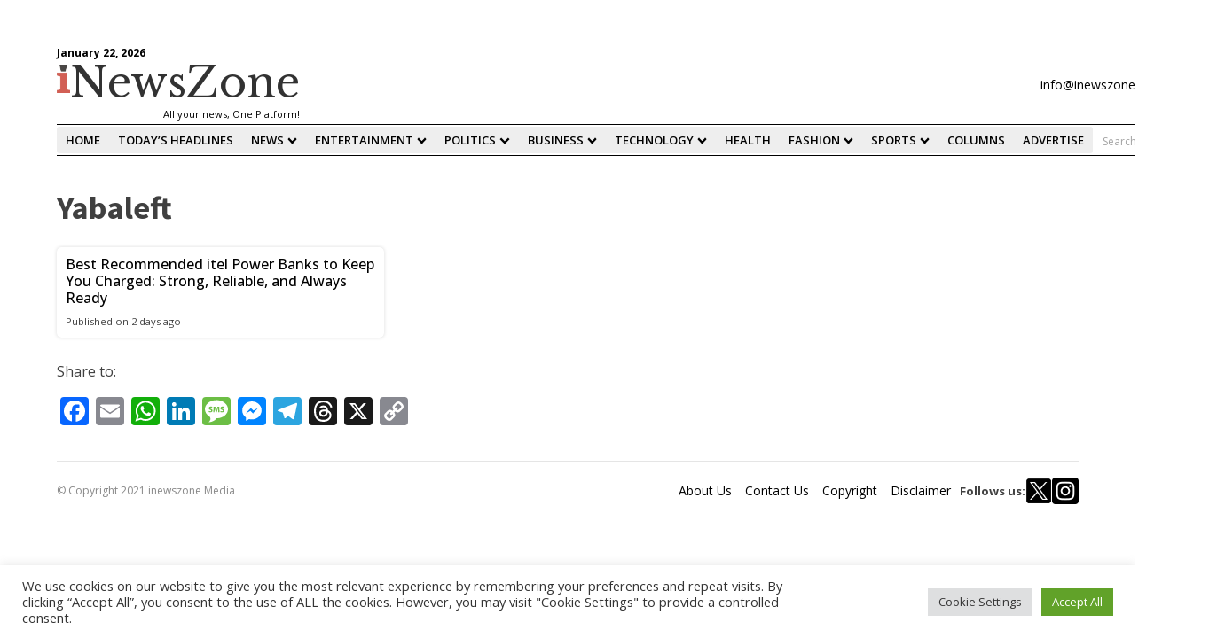

--- FILE ---
content_type: text/html; charset=utf-8
request_url: https://www.google.com/recaptcha/api2/aframe
body_size: 266
content:
<!DOCTYPE HTML><html><head><meta http-equiv="content-type" content="text/html; charset=UTF-8"></head><body><script nonce="Z-ElhisLZ9T3qAppaho4qw">/** Anti-fraud and anti-abuse applications only. See google.com/recaptcha */ try{var clients={'sodar':'https://pagead2.googlesyndication.com/pagead/sodar?'};window.addEventListener("message",function(a){try{if(a.source===window.parent){var b=JSON.parse(a.data);var c=clients[b['id']];if(c){var d=document.createElement('img');d.src=c+b['params']+'&rc='+(localStorage.getItem("rc::a")?sessionStorage.getItem("rc::b"):"");window.document.body.appendChild(d);sessionStorage.setItem("rc::e",parseInt(sessionStorage.getItem("rc::e")||0)+1);localStorage.setItem("rc::h",'1769088667055');}}}catch(b){}});window.parent.postMessage("_grecaptcha_ready", "*");}catch(b){}</script></body></html>

--- FILE ---
content_type: text/css
request_url: https://inewszone.com/wp-content/uploads/oxygen/css/1129019.css?cache=1709759824&ver=6.6.2
body_size: 1727
content:
.oxy-pro-menu-list{display:flex;padding:0;margin:0;align-items:center}.oxy-pro-menu .oxy-pro-menu-list .menu-item{list-style-type:none;display:flex;flex-direction:column;width:100%;transition-property:background-color,color,border-color}.oxy-pro-menu-list > .menu-item{white-space:nowrap}.oxy-pro-menu .oxy-pro-menu-list .menu-item a{text-decoration:none;border-style:solid;border-width:0;transition-timing-function:ease-in-out;transition-property:background-color,color,border-color;border-color:transparent}.oxy-pro-menu .oxy-pro-menu-list li.current-menu-item > a,.oxy-pro-menu .oxy-pro-menu-list li.menu-item:hover > a{border-color:currentColor}.oxy-pro-menu .menu-item,.oxy-pro-menu .sub-menu{position:relative}.oxy-pro-menu .menu-item .sub-menu{padding:0;flex-direction:column;white-space:nowrap;display:flex;visibility:hidden;position:absolute;z-index:9999999;top:100%;transition-property:opacity,transform,visibility}.oxy-pro-menu-off-canvas .sub-menu:before,.oxy-pro-menu-open .sub-menu:before{display:none}.oxy-pro-menu .menu-item .sub-menu.aos-animate,.oxy-pro-menu-init .menu-item .sub-menu[data-aos^=flip]{visibility:visible}.oxy-pro-menu-container:not(.oxy-pro-menu-init) .menu-item .sub-menu[data-aos^=flip]{transition-duration:0s}.oxy-pro-menu .sub-menu .sub-menu,.oxy-pro-menu.oxy-pro-menu-vertical .sub-menu{left:100%;top:0}.oxy-pro-menu .sub-menu.sub-menu-left{right:0;left:auto !important;margin-right:100%}.oxy-pro-menu-list > .menu-item > .sub-menu.sub-menu-left{margin-right:0}.oxy-pro-menu .sub-menu li.menu-item{flex-direction:column}.oxy-pro-menu-mobile-open-icon,.oxy-pro-menu-mobile-close-icon{display:none;cursor:pointer;align-items:center}.oxy-pro-menu-off-canvas .oxy-pro-menu-mobile-close-icon,.oxy-pro-menu-open .oxy-pro-menu-mobile-close-icon{display:inline-flex}.oxy-pro-menu-mobile-open-icon > svg,.oxy-pro-menu-mobile-close-icon > svg{fill:currentColor}.oxy-pro-menu-mobile-close-icon{position:absolute}.oxy-pro-menu.oxy-pro-menu-open .oxy-pro-menu-container{width:100%;position:fixed;top:0;right:0;left:0;bottom:0;display:flex;align-items:center;justify-content:center;overflow:auto;z-index:2147483642 !important;background-color:#fff}.oxy-pro-menu .oxy-pro-menu-container.oxy-pro-menu-container{transition-property:opacity,transform,visibility}.oxy-pro-menu .oxy-pro-menu-container.oxy-pro-menu-container[data-aos^=slide]{transition-property:transform}.oxy-pro-menu .oxy-pro-menu-container.oxy-pro-menu-off-canvas-container,.oxy-pro-menu .oxy-pro-menu-container.oxy-pro-menu-off-canvas-container[data-aos^=flip]{visibility:visible !important}.oxy-pro-menu .oxy-pro-menu-open-container .oxy-pro-menu-list,.oxy-pro-menu .oxy-pro-menu-off-canvas-container .oxy-pro-menu-list{align-items:center;justify-content:center;flex-direction:column}.oxy-pro-menu.oxy-pro-menu-open > .oxy-pro-menu-container{max-height:100vh;overflow:auto;width:100%}.oxy-pro-menu.oxy-pro-menu-off-canvas > .oxy-pro-menu-container{max-height:100vh;overflow:auto;z-index:1000}.oxy-pro-menu-container > div:first-child{margin:auto}.oxy-pro-menu-off-canvas-container{display:flex !important;position:fixed;width:auto;align-items:center;justify-content:center}.oxy-pro-menu-off-canvas-container a,.oxy-pro-menu-open-container a{word-break:break-word}.oxy-pro-menu.oxy-pro-menu-off-canvas .oxy-pro-menu-list{align-items:center;justify-content:center;flex-direction:column}.oxy-pro-menu.oxy-pro-menu-off-canvas .oxy-pro-menu-container .oxy-pro-menu-list .menu-item,.oxy-pro-menu.oxy-pro-menu-open .oxy-pro-menu-container .oxy-pro-menu-list .menu-item{flex-direction:column;width:100%;text-align:center}.oxy-pro-menu.oxy-pro-menu-off-canvas .sub-menu,.oxy-pro-menu.oxy-pro-menu-open .sub-menu{display:none;visibility:visible;opacity:1;position:static;align-items:center;justify-content:center;white-space:normal;width:100%}.oxy-pro-menu.oxy-pro-menu-off-canvas .menu-item,.oxy-pro-menu.oxy-pro-menu-open .menu-item{justify-content:center;min-height:32px}.oxy-pro-menu .menu-item.menu-item-has-children,.oxy-pro-menu .sub-menu .menu-item.menu-item-has-children{flex-direction:row;align-items:center}.oxy-pro-menu .menu-item > a{display:inline-flex;align-items:center;justify-content:center}.oxy-pro-menu.oxy-pro-menu-off-canvas .menu-item-has-children > a .oxy-pro-menu-dropdown-icon-click-area,.oxy-pro-menu.oxy-pro-menu-open .menu-item-has-children > a .oxy-pro-menu-dropdown-icon-click-area{min-width:32px;min-height:32px}.oxy-pro-menu .menu-item-has-children > a .oxy-pro-menu-dropdown-icon-click-area{display:flex;align-items:center;justify-content:center}.oxy-pro-menu .menu-item-has-children > a svg{width:1.4em;height:1.4em;fill:currentColor;transition-property:transform}.oxy-pro-menu.oxy-pro-menu-off-canvas .menu-item > a svg,.oxy-pro-menu.oxy-pro-menu-open .menu-item > a svg{width:1em;height:1em}.oxy-pro-menu-off-canvas .oxy-pro-menu-container:not(.oxy-pro-menu-dropdown-links-toggle) .oxy-pro-menu-dropdown-icon-click-area,.oxy-pro-menu-open .oxy-pro-menu-container:not(.oxy-pro-menu-dropdown-links-toggle) .oxy-pro-menu-dropdown-icon-click-area{display:none}.oxy-pro-menu-off-canvas .menu-item:not(.menu-item-has-children) .oxy-pro-menu-dropdown-icon-click-area,.oxy-pro-menu-open .menu-item:not(.menu-item-has-children) .oxy-pro-menu-dropdown-icon-click-area{min-height:32px;width:0px}.oxy-pro-menu.oxy-pro-menu-off-canvas .oxy-pro-menu-show-dropdown:not(.oxy-pro-menu-dropdown-links-toggle) .oxy-pro-menu-list .menu-item-has-children,.oxy-pro-menu.oxy-pro-menu-open .oxy-pro-menu-show-dropdown:not(.oxy-pro-menu-dropdown-links-toggle) .oxy-pro-menu-list .menu-item-has-children{padding-right:0px}.oxy-pro-menu-container .menu-item a{width:100%;text-align:center}.oxy-pro-menu-container:not(.oxy-pro-menu-open-container):not(.oxy-pro-menu-off-canvas-container) ul:not(.sub-menu) > li > .sub-menu{top:100%;left:0}.oxy-pro-menu-container:not(.oxy-pro-menu-open-container):not(.oxy-pro-menu-off-canvas-container) .sub-menu .sub-menu{top:0;left:100%}.oxy-pro-menu-container:not(.oxy-pro-menu-open-container):not(.oxy-pro-menu-off-canvas-container) a{-webkit-tap-highlight-color:transparent}.oxy-pro-menu-dropdown-links-toggle.oxy-pro-menu-open-container .menu-item-has-children ul,.oxy-pro-menu-dropdown-links-toggle.oxy-pro-menu-off-canvas-container .menu-item-has-children ul{border-radius:0px !important;width:100%}.oxy-pro-menu-dropdown-animating[data-aos*="down"]{pointer-events:none}.sub-menu .oxy-pro-menu-dropdown-animating[data-aos*="down"]{pointer-events:auto}.sub-menu .oxy-pro-menu-dropdown-animating[data-aos*="right"]{pointer-events:none}.sub-menu .oxy-pro-menu-dropdown-animating.sub-menu-left[data-aos*="left"]{pointer-events:none}.oxy-pro-menu-dropdown-animating-out{pointer-events:none}.oxy-pro-menu-list .menu-item a{border-color:transparent}.oxy-pro-menu-list .menu-item.current-menu-item a,.oxy-pro-menu-list .menu-item.menu-item.menu-item.menu-item a:focus-within,.oxy-pro-menu-list .menu-item.menu-item.menu-item.menu-item a:hover{border-color:currentColor}#-pro-menu-75-19 .oxy-pro-menu-list .menu-item,#-pro-menu-75-19 .oxy-pro-menu-list .menu-item a{color:#000000;text-transform:uppercase;font-family:'Open Sans';letter-spacing:0px;font-weight:600;font-size:13px;transition-duration:0.2s}#-pro-menu-75-19 .oxy-pro-menu-list .menu-item a{padding-right:10px;padding-top:5px;padding-left:10px;padding-bottom:5px}#-pro-menu-75-19 .oxy-pro-menu-list > .menu-item{margin-top:0px;margin-left:0px;margin-bottom:0px;margin-right:0px}#-pro-menu-75-19 .oxy-pro-menu-list .menu-item.menu-item.menu-item.menu-item a:hover,#-pro-menu-75-19 .oxy-pro-menu-list .menu-item.menu-item.menu-item.menu-item a:focus-within{color:#ff0000}#-pro-menu-75-19 .oxy-pro-menu-container:not(.oxy-pro-menu-open-container):not(.oxy-pro-menu-off-canvas-container) .sub-menu{box-shadow:0px 12px 20px rgba(0,0,0,0.12)}#-pro-menu-75-19 .sub-menu{border-radius:3px}#-pro-menu-75-19 .sub-menu > li:last-child > a{border-bottom-left-radius:3px;border-bottom-right-radius:3px}#-pro-menu-75-19 .sub-menu > li:first-child > a{border-top-left-radius:3px;border-top-right-radius:3px}#-pro-menu-75-19 .oxy-pro-menu-show-dropdown .oxy-pro-menu-list .menu-item-has-children > a svg{color:#000000;font-size:8px;margin-left:4px;transform:rotate(0deg);transition-duration:0.2s}#-pro-menu-75-19 .oxy-pro-menu-show-dropdown .oxy-pro-menu-list .menu-item-has-children:hover > a svg{transform:rotate(180deg)}#-pro-menu-75-19 .oxy-pro-menu-container:not(.oxy-pro-menu-open-container):not(.oxy-pro-menu-off-canvas-container) .sub-menu .menu-item a{background-color:#ffffff}#-pro-menu-75-19 .oxy-pro-menu-container:not(.oxy-pro-menu-open-container):not(.oxy-pro-menu-off-canvas-container) .sub-menu .menu-item a:hover,#-pro-menu-75-19 .oxy-pro-menu-container:not(.oxy-pro-menu-open-container):not(.oxy-pro-menu-off-canvas-container) .sub-menu .menu-item a:focus-within{background-color:#eeeeee}#-pro-menu-75-19 .oxy-pro-menu-container:not(.oxy-pro-menu-open-container):not(.oxy-pro-menu-off-canvas-container) .sub-menu .menu-item,#-pro-menu-75-19 .oxy-pro-menu-container:not(.oxy-pro-menu-open-container):not(.oxy-pro-menu-off-canvas-container) .sub-menu .menu-item a{font-size:12px}#-pro-menu-75-19 .oxy-pro-menu-mobile-open-icon svg{width:32px;height:32px;margin-right:8px;color:#000000}#-pro-menu-75-19 .oxy-pro-menu-mobile-open-icon{padding-top:16px;padding-right:16px;padding-bottom:16px;padding-left:16px;background-color:#eeeeee;border-radius:0px;color:#000000;text-transform:uppercase;letter-spacing:2px;font-family:'Open Sans';font-weight:500}#-pro-menu-75-19 .oxy-pro-menu-mobile-open-icon:hover{background-color:#dedede}#-pro-menu-75-19 .oxy-pro-menu-mobile-open-icon,#-pro-menu-75-19 .oxy-pro-menu-mobile-open-icon svg{transition-duration:0.2s}#-pro-menu-75-19 .oxy-pro-menu-mobile-close-icon{padding-top:16px;padding-right:16px;padding-bottom:16px;padding-left:16px;background-color:#eeeeee;border-radius:8px;text-transform:uppercase;letter-spacing:2px;color:#000000;font-family:'Open Sans';font-weight:500}#-pro-menu-75-19 .oxy-pro-menu-mobile-close-icon svg{width:32px;height:32px;margin-right:8px;color:#000000}#-pro-menu-75-19 .oxy-pro-menu-mobile-close-icon:hover{background-color:#dedede}#-pro-menu-75-19 .oxy-pro-menu-mobile-close-icon,#-pro-menu-75-19 .oxy-pro-menu-mobile-close-icon svg{transition-duration:0.2s}#-pro-menu-75-19 .oxy-pro-menu-open-container .oxy-pro-menu-list .menu-item,#-pro-menu-75-19 .oxy-pro-menu-open-container .oxy-pro-menu-list .menu-item a,#-pro-menu-75-19 .oxy-pro-menu-off-canvas-container .oxy-pro-menu-list .menu-item,#-pro-menu-75-19 .oxy-pro-menu-off-canvas-container .oxy-pro-menu-list .menu-item a{text-align:left;font-family:'Open Sans'}#-pro-menu-75-19 .oxy-pro-menu-container:not(.oxy-pro-menu-open-container):not(.oxy-pro-menu-off-canvas-container) .oxy-pro-menu-list{flex-direction:row}#-pro-menu-75-19 .oxy-pro-menu-container .menu-item a{text-align:left;justify-content:flex-start}#-pro-menu-75-19 .oxy-pro-menu-container.oxy-pro-menu-open-container .menu-item,#-pro-menu-75-19 .oxy-pro-menu-container.oxy-pro-menu-off-canvas-container .menu-item{align-items:flex-start}#-pro-menu-75-19 .oxy-pro-menu-container.oxy-pro-menu-open-container .oxy-pro-menu-list .menu-item a,#-pro-menu-75-19 .oxy-pro-menu-container.oxy-pro-menu-off-canvas-container .oxy-pro-menu-list .menu-item a{text-align:center;justify-content:center}@media (max-width:767px){#-pro-menu-75-19 .oxy-pro-menu-mobile-open-icon{display:inline-flex}#-pro-menu-75-19.oxy-pro-menu-open .oxy-pro-menu-mobile-open-icon{display:none}#-pro-menu-75-19 .oxy-pro-menu-container{visibility:hidden;position:fixed}#-pro-menu-75-19.oxy-pro-menu-open .oxy-pro-menu-container{visibility:visible}}#-pro-menu-75-19 .oxy-pro-menu-open-container .oxy-pro-menu-list .menu-item-has-children .oxy-pro-menu-dropdown-icon-click-area,#-pro-menu-75-19 .oxy-pro-menu-off-canvas-container .oxy-pro-menu-list .menu-item-has-children .oxy-pro-menu-dropdown-icon-click-area{margin-right:-4px}#-pro-menu-75-19{oxy-pro-menu-slug-oxypromenushowdropdownoxypromenulistmenuitemhaschildrenasvg-margin-left:4;oxy-pro-menu-slug-oxypromenulistmenuitema-transition-duration:0.2;menu-dropdown-animation:zoom-in-down;border-radius:3px;background-color:#eee;display:flex}#-pro-menu-75-19:hover{oxy-pro-menu-slug-oxypromenulistmenuitemmenuitemmenuitemmenuitemacolor:#ff0000;oxy-pro-menu-slug-oxypromenucontainernotoxypromenuopencontainernotoxypromenuoffcanvascontainersubmenumenuitemabackground-color:#eeeeee;background-color:#ffffff}@media (max-width:1120px){#-pro-menu-75-19{display:flex}}@media (max-width:991px){#-pro-menu-75-19 .oxy-pro-menu-mobile-open-icon svg{width:20px;height:20px}#-pro-menu-75-19 .oxy-pro-menu-mobile-open-icon{padding-top:5px;padding-right:5px;padding-bottom:5px;padding-left:5px;background-color:#ffffff;letter-spacing:0px;text-transform:capitalize}#-pro-menu-75-19 .oxy-pro-menu-mobile-close-icon{padding-top:5px;padding-right:5px;padding-bottom:5px;padding-left:5px}#-pro-menu-75-19 .oxy-pro-menu-mobile-close-icon svg{width:20px;height:20px}#-pro-menu-75-19 .oxy-pro-menu-container.oxy-pro-menu-off-canvas-container,#-pro-menu-75-19 .oxy-pro-menu-container.oxy-pro-menu-open-container{background-color:#ffffff}}

--- FILE ---
content_type: text/css
request_url: https://inewszone.com/wp-content/uploads/oxygen/css/215867.css?cache=1714143563&ver=6.6.2
body_size: 794
content:
#div_block-15-19{flex-direction:column;display:flex;align-items:flex-end;border-top-style:none;text-align:right;width:100%;color:#000000;border-bottom-color:#000000;border-bottom-width:1px;border-bottom-style:solid}#div_block-35-19{flex-direction:row;display:flex;align-items:center;width:100%;justify-content:space-between;text-align:justify}#div_block-58-19{align-items:flex-end;text-align:right}#div_block-29-215867{flex-direction:row;display:flex;align-items:center;gap:10px}#div_block-34-215867{text-align:left;flex-direction:row;display:flex;gap:10px}#div_block-72-19{width:100%;flex-direction:row;display:flex;align-items:center;border-top-color:#000000;border-top-width:1px;border-top-style:solid;justify-content:space-between;text-align:justify}@media (max-width:991px){#div_block-15-19{border-top-style:none}}@media (max-width:991px){#div_block-35-19{padding-right:10px}}@media (max-width:991px){#div_block-58-19{padding-left:10px;align-items:flex-start;text-align:left}}@media (max-width:991px){#div_block-29-215867{flex-direction:column;display:flex;align-items:flex-end;text-align:right}}@media (max-width:767px){#div_block-15-19{flex-direction:column;display:flex;align-items:center;text-align:center;margin-top:0px}}@media (max-width:767px){#div_block-35-19{flex-direction:row;display:flex;align-items:center;justify-content:space-between;text-align:justify}}@media (max-width:767px){#div_block-29-215867{flex-direction:column;display:flex;align-items:flex-end;text-align:right;padding-right:0px}}@media (max-width:479px){#div_block-15-19{flex-direction:column;display:flex;align-items:center;text-align:center;padding-top:0px;padding-bottom:0px;margin-bottom:0px}}@media (max-width:479px){#div_block-35-19{align-items:center;text-align:center;flex-direction:column;display:flex}}@media (max-width:479px){#div_block-58-19{flex-direction:column;display:flex}}@media (max-width:479px){#div_block-29-215867{display:none}}#headline-22-19{font-family:'Libre Baskerville';color:#000000;display:flex;line-height:1;font-weight:400}#headline-21-215867{padding-top:30px;padding-left:5%}#text_block-74-19{margin-top:3px;font-size:11px;padding-left:95px;margin-bottom:3px}#text_block-30-215867{margin-right:18px;display:none}@media (max-width:991px){#text_block-74-19{text-align:left}}@media (max-width:991px){#text_block-30-215867{margin-right:0px}}@media (max-width:767px){#text_block-30-215867{margin-right:0px}}#link_text-31-215867{font-size:14px;line-height:1.4;color:#000000;-webkit-font-smoothing:antialiased;-moz-osx-font-smoothing:grayscale}#link_text-31-215867:hover{color:#707070}@media (max-width:991px){#link_text-31-215867:hover{color:#566d8f}#link_text-31-215867{margin-top:12px}}#link-11-19{font-family:'Poppins';font-size:20px;text-align:center;display:flex;align-items:center;flex-direction:row}@media (max-width:991px){#link-11-19{flex-direction:row;display:flex}}@media (max-width:767px){#link-11-19{margin-top:0px;margin-bottom:0px;flex-direction:row;display:flex}}@media (max-width:479px){#link-11-19{flex-direction:row;display:flex}}#image-36-215867{width:30px;height:30px}#image-38-215867{width:30px;height:30px}#code_block-56-19{font-size:12px;width:100%;text-align:left;font-weight:700}@media (max-width:479px){#code_block-56-19{font-size:10px;margin-bottom:10px}}#nestable_shortcode-73-19{width:20%}@media (max-width:767px){#nestable_shortcode-73-19{display:none}}#_header-1-19 .oxy-nav-menu-open,#_header-1-19 .oxy-nav-menu:not(.oxy-nav-menu-open) .sub-menu{background-color:rgba(255,255,255,0.97)}#_header-1-19.oxy-header-wrapper.oxy-header.oxy-sticky-header.oxy-sticky-header-active{position:fixed;top:0;left:0;right:0;z-index:2147483640;box-shadow:0px 0px 10px rgba(0,0,0,0.3);}#_header-1-19.oxy-header.oxy-sticky-header-active .oxygen-hide-in-sticky{display:none}#_header-1-19.oxy-header.oxy-header .oxygen-show-in-sticky-only{display:none}@media (max-width:767px){#_header-1-19 .oxy-header-container{flex-direction:column}#_header-1-19 .oxy-header-container > div{justify-content:center}}#_header-1-19{padding-top:50px;background-color:rgba(255,255,255,0.97);width:100%;padding-left:5%;padding-right:5%}@media (max-width:767px){#_header-1-19{padding-left:0%;padding-right:0%;padding-top:17px}}@media (max-width:479px){#_header_row-9-19 .oxy-header-container{flex-direction:column}#_header_row-9-19 .oxy-header-container > div{justify-content:center}}#_header_row-9-19.oxy-header-row .oxy-header-container{max-width:100%}.oxy-header.oxy-sticky-header-active > #_header_row-9-19.oxygen-show-in-sticky-only{display:flex}#_header_row-9-19{display:flex;flex-direction:row;width:100%;padding-left:0px;padding-right:0px}@media (max-width:767px){.oxy-header.oxy-sticky-header-active > #_header_row-9-19.oxygen-show-in-sticky-only{display:block}#_header_row-9-19{padding-bottom:10px}}

--- FILE ---
content_type: text/css
request_url: https://inewszone.com/wp-content/uploads/oxygen/css/205032.css?cache=1709759826&ver=6.6.2
body_size: -113
content:
#inner_content-3-205032{padding-left:5%;padding-right:5%}

--- FILE ---
content_type: text/css
request_url: https://inewszone.com/wp-content/uploads/oxygen/css/universal.css?cache=1714143963&ver=6.6.2
body_size: 4288
content:
.ct-section {
width:100%;
background-size:cover;
background-repeat:repeat;
}
.ct-section>.ct-section-inner-wrap {
display:flex;
flex-direction:column;
align-items:flex-start;
}
.ct-div-block {
display:flex;
flex-wrap:nowrap;
flex-direction:column;
align-items:flex-start;
}
.ct-new-columns {
display:flex;
width:100%;
flex-direction:row;
align-items:stretch;
justify-content:center;
flex-wrap:wrap;
}
.ct-link-text {
display:inline-block;
}
.ct-link {
display:flex;
flex-wrap:wrap;
text-align:center;
text-decoration:none;
flex-direction:column;
align-items:center;
justify-content:center;
}
.ct-link-button {
display:inline-block;
text-align:center;
text-decoration:none;
}
.ct-link-button {
background-color: #1e73be;
border: 1px solid #1e73be;
color: #ffffff;
padding: 10px 16px;
}
.ct-image {
max-width:100%;
}
.ct-fancy-icon>svg {
width:55px;height:55px;}
.ct-inner-content {
width:100%;
}
.ct-slide {
display:flex;
flex-wrap:wrap;
text-align:center;
flex-direction:column;
align-items:center;
justify-content:center;
}
.ct-nestable-shortcode {
display:flex;
flex-wrap:nowrap;
flex-direction:column;
align-items:flex-start;
}
.oxy-comments {
width:100%;
text-align:left;
}
.oxy-comment-form {
width:100%;
}
.oxy-login-form {
width:100%;
}
.oxy-search-form {
width:100%;
}
.oxy-tabs-contents {
display:flex;
width:100%;
flex-wrap:nowrap;
flex-direction:column;
align-items:flex-start;
}
.oxy-tab {
display:flex;
flex-wrap:nowrap;
flex-direction:column;
align-items:flex-start;
}
.oxy-tab-content {
display:flex;
width:100%;
flex-wrap:nowrap;
flex-direction:column;
align-items:flex-start;
}
.oxy-testimonial {
width:100%;
}
.oxy-icon-box {
width:100%;
}
.oxy-pricing-box {
width:100%;
}
.oxy-posts-grid {
width:100%;
}
.oxy-gallery {
width:100%;
}
.ct-slider {
width:100%;
}
.oxy-tabs {
display:flex;
flex-wrap:nowrap;
flex-direction:row;
align-items:stretch;
}
.ct-modal {
flex-direction:column;
align-items:flex-start;
}
.ct-span {
display:inline-block;
text-decoration:inherit;
}
.ct-widget {
width:100%;
}
.oxy-dynamic-list {
width:100%;
}
@media screen and (-ms-high-contrast: active), (-ms-high-contrast: none) {
			.ct-div-block,
			.oxy-post-content,
			.ct-text-block,
			.ct-headline,
			.oxy-rich-text,
			.ct-link-text { max-width: 100%; }
			img { flex-shrink: 0; }
			body * { min-height: 1px; }
		}            .oxy-testimonial {
                flex-direction: row;
                align-items: center;
            }
                        .oxy-testimonial .oxy-testimonial-photo-wrap {
                order: 1;
            }
            
                        .oxy-testimonial .oxy-testimonial-photo {
                width: 125px;                height: 125px;                margin-right: 20px;
            }
            
                        .oxy-testimonial .oxy-testimonial-photo-wrap, 
            .oxy-testimonial .oxy-testimonial-author-wrap, 
            .oxy-testimonial .oxy-testimonial-content-wrap {
                align-items: flex-start;                text-align: left;            }
            
                                                            .oxy-testimonial .oxy-testimonial-text {
                margin-bottom:8px;font-size: 21px;
line-height: 1.4;
-webkit-font-smoothing: subpixel-antialiased;
            }
            
                                    .oxy-testimonial .oxy-testimonial-author {
                font-size: 18px;
-webkit-font-smoothing: subpixel-antialiased;
            }
                            

                                                .oxy-testimonial .oxy-testimonial-author-info {
                font-size: 12px;
-webkit-font-smoothing: subpixel-antialiased;
            }
            
             
            
                        .oxy-icon-box {
                text-align: left;                flex-direction: column;            }
            
                        .oxy-icon-box .oxy-icon-box-icon {
                margin-bottom: 12px;
                align-self: flex-start;            }
            
                                                                        .oxy-icon-box .oxy-icon-box-heading {
                font-size: 21px;
margin-bottom: 12px;            }
            
                                                                                    .oxy-icon-box .oxy-icon-box-text {
                font-size: 16px;
margin-bottom: 12px;align-self: flex-start;            }
            
                        .oxy-icon-box .oxy-icon-box-link {
                margin-top: 20px;                            }
            
            
            /* GLOBALS */

                                                            .oxy-pricing-box .oxy-pricing-box-section {
                padding-top: 20px;
padding-left: 20px;
padding-right: 20px;
padding-bottom: 20px;
text-align: center;            }
                        
                        .oxy-pricing-box .oxy-pricing-box-section.oxy-pricing-box-price {
                justify-content: center;            }
            
            /* IMAGE */
                                                                                    .oxy-pricing-box .oxy-pricing-box-section.oxy-pricing-box-graphic {
                justify-content: center;            }
            
            /* TITLE */
                                                            
                                    .oxy-pricing-box .oxy-pricing-box-title-title {
                font-size: 48px;
            }
            
                                    .oxy-pricing-box .oxy-pricing-box-title-subtitle {
                font-size: 24px;
            }
            

            /* PRICE */
                                                .oxy-pricing-box .oxy-pricing-box-section.oxy-pricing-box-price {
                                                flex-direction: row;                                            }
            
                                    .oxy-pricing-box .oxy-pricing-box-currency {
                font-size: 28px;
            }
            
                                    .oxy-pricing-box .oxy-pricing-box-amount-main {
                font-size: 80px;
line-height: 0.7;
            }
            
                                    .oxy-pricing-box .oxy-pricing-box-amount-decimal {
                font-size: 13px;
            }
                        
                                    .oxy-pricing-box .oxy-pricing-box-term {
                font-size: 16px;
            }
            
                                    .oxy-pricing-box .oxy-pricing-box-sale-price {
                font-size: 12px;
color: rgba(0,0,0,0.5);
                margin-bottom: 20px;            }
            
            /* CONTENT */

                                                                        .oxy-pricing-box .oxy-pricing-box-section.oxy-pricing-box-content {
                font-size: 16px;
color: rgba(0,0,0,0.5);
            }
            
            /* CTA */

                                                                        .oxy-pricing-box .oxy-pricing-box-section.oxy-pricing-box-cta {
                justify-content: center;            }
            
        
                                .oxy-progress-bar .oxy-progress-bar-background {
            background-color: #000000;            background-image: linear-gradient(-45deg,rgba(255,255,255,.12) 25%,transparent 25%,transparent 50%,rgba(255,255,255,.12) 50%,rgba(255,255,255,.12) 75%,transparent 75%,transparent);            animation: none 0s paused;        }
                
                .oxy-progress-bar .oxy-progress-bar-progress-wrap {
            width: 85%;        }
        
                                                        .oxy-progress-bar .oxy-progress-bar-progress {
            background-color: #66aaff;padding: 40px;animation: none 0s paused, none 0s paused;            background-image: linear-gradient(-45deg,rgba(255,255,255,.12) 25%,transparent 25%,transparent 50%,rgba(255,255,255,.12) 50%,rgba(255,255,255,.12) 75%,transparent 75%,transparent);        
        }
                
                        .oxy-progress-bar .oxy-progress-bar-overlay-text {
            font-size: 30px;
font-weight: 900;
-webkit-font-smoothing: subpixel-antialiased;
        }
        
                        .oxy-progress-bar .oxy-progress-bar-overlay-percent {
            font-size: 12px;
        }
        
        .ct-slider .unslider-nav ol li {border-color: #ffffff; }.ct-slider .unslider-nav ol li.unslider-active {background-color: #ffffff; }.ct-slider .ct-slide {
				padding: 0px;			}
		
                        .oxy-superbox .oxy-superbox-secondary, 
            .oxy-superbox .oxy-superbox-primary {
                transition-duration: 0.5s;            }
            
            
            
            
            
        
        
        
        
            .oxy-shape-divider {
                width: 0px;
                height: 0px;
                
            }
            
            .oxy_shape_divider svg {
                width: 100%;
            }
            .oxy-pro-menu .oxy-pro-menu-container:not(.oxy-pro-menu-open-container):not(.oxy-pro-menu-off-canvas-container) .sub-menu{
box-shadow:px px px px ;}

.oxy-pro-menu .oxy-pro-menu-show-dropdown .oxy-pro-menu-list .menu-item-has-children > a svg{
transition-duration:0.4s;
}

.oxy-pro-menu .oxy-pro-menu-show-dropdown .oxy-pro-menu-list .menu-item-has-children > a div{
margin-left:0px;
}

.oxy-pro-menu .oxy-pro-menu-mobile-open-icon svg{
width:30px;
height:30px;
}

.oxy-pro-menu .oxy-pro-menu-mobile-open-icon{
padding-top:15px;
padding-right:15px;
padding-bottom:15px;
padding-left:15px;
}

.oxy-pro-menu .oxy-pro-menu-mobile-open-icon, .oxy-pro-menu .oxy-pro-menu-mobile-open-icon svg{
transition-duration:0.4s;
}

.oxy-pro-menu .oxy-pro-menu-mobile-close-icon{
top:20px;
left:20px;
}

.oxy-pro-menu .oxy-pro-menu-mobile-close-icon svg{
width:24px;
height:24px;
}

.oxy-pro-menu .oxy-pro-menu-mobile-close-icon, .oxy-pro-menu .oxy-pro-menu-mobile-close-icon svg{
transition-duration:0.4s;
}

.oxy-pro-menu .oxy-pro-menu-container.oxy-pro-menu-off-canvas-container, .oxy-pro-menu .oxy-pro-menu-container.oxy-pro-menu-open-container{
background-color:#ffffff;
}

.oxy-pro-menu .oxy-pro-menu-off-canvas-container, .oxy-pro-menu .oxy-pro-menu-open-container{
background-image:url();
}

.oxy-pro-menu .oxy-pro-menu-off-canvas-container .oxy-pro-menu-list .menu-item-has-children > a svg, .oxy-pro-menu .oxy-pro-menu-open-container .oxy-pro-menu-list .menu-item-has-children > a svg{
font-size:24px;
}

.oxy-pro-menu .oxy-pro-menu-dropdown-links-toggle.oxy-pro-menu-open-container .menu-item-has-children ul, .oxy-pro-menu .oxy-pro-menu-dropdown-links-toggle.oxy-pro-menu-off-canvas-container .menu-item-has-children ul{
background-color:rgba(0,0,0,0.2);
border-top-style:solid;
}

.oxy-pro-menu .oxy-pro-menu-container:not(.oxy-pro-menu-open-container):not(.oxy-pro-menu-off-canvas-container) .oxy-pro-menu-list{
                    flex-direction: row;
               }
.oxy-pro-menu .oxy-pro-menu-container .menu-item a{
                    text-align: left;
                    justify-content: flex-start;
                }
.oxy-pro-menu .oxy-pro-menu-container.oxy-pro-menu-open-container .menu-item, .oxy-pro-menu .oxy-pro-menu-container.oxy-pro-menu-off-canvas-container .menu-item{
                    align-items: flex-start;
                }

            .oxy-pro-menu .oxy-pro-menu-off-canvas-container{
                    top: 0;
                    bottom: 0;
                    right: auto;
                    left: 0;
               }
.oxy-pro-menu .oxy-pro-menu-container.oxy-pro-menu-open-container .oxy-pro-menu-list .menu-item a, .oxy-pro-menu .oxy-pro-menu-container.oxy-pro-menu-off-canvas-container .oxy-pro-menu-list .menu-item a{
                    text-align: left;
                    justify-content: flex-start;
                }

            .oxy-site-navigation {
--oxynav-brand-color:#4831B0;
--oxynav-neutral-color:#FFFFFF;
--oxynav-activehover-color:#EFEDF4;
--oxynav-background-color:#4831B0;
--oxynav-border-radius:0px;
--oxynav-other-spacing:8px;
--oxynav-transition-duration:0.3s;
--oxynav-transition-timing-function:cubic-bezier(.84,.05,.31,.93);
}

.oxy-site-navigation .oxy-site-navigation__mobile-close-wrapper{
text-align:left;
}

.oxy-site-navigation > ul{ left: 0; }
.oxy-site-navigation {
                        --oxynav-animation-name: none; 
                    }

                .oxy-site-navigation > ul:not(.open) > li[data-cta='true']:nth-last-child(1){ 
                    background-color: var(--oxynav-brand-color);
                    transition: var(--oxynav-transition-duration);
                    margin-left: var(--oxynav-other-spacing);
                    border: none;
                }
.oxy-site-navigation > ul:not(.open) > li[data-cta='true']:nth-last-child(2){ 
                    background: transparent;
                    border: 1px solid currentColor;
                    transition: var(--oxynav-transition-duration);
                    margin-left: var(--oxynav-other-spacing);
                }
.oxy-site-navigation > ul:not(.open) > li[data-cta='true']:nth-last-child(2):not(:hover) > img{
                    filter: invert(0) !important;
                }
.oxy-site-navigation > ul:not(.open) > li[data-cta='true']:hover{
                    background-color: var(--oxynav-activehover-color);
                }
.oxy-site-navigation > ul:not(.open) > li[data-cta='true']:nth-last-child(1) > a{
                    color: var(--oxynav-neutral-color);
                }
.oxy-site-navigation > ul:not(.open) > li[data-cta='true']:nth-last-child(2) > a{
                    color: var(--oxynav-brand-color);
                }
.oxy-site-navigation > ul:not(.open) > li[data-cta='true']:hover > a{
                    color: var(--oxynav-brand-color);
                }
.oxy-site-navigation > ul:not(.open) > li[data-cta='true']:nth-last-child(1) > a::after{
                    color: var(--oxynav-neutral-color);   
                }
.oxy-site-navigation > ul:not(.open) > li[data-cta='true']:nth-last-child(2) > a::after{
                    color: var(--oxynav-brand-color);   
                }
.oxy-site-navigation > ul:not(.open) > li[data-cta='true']:hover > a::after{
                    color: var(--oxynav-brand-color);   
                }
.oxy-site-navigation > ul:not(.open) > li[data-cta='true'] > ul{
                    display: none;
                }
.oxy-site-navigation > ul:not(.open) > li[data-cta='true'] > button, .oxy-site-navigation > ul:not(.open) > li[data-cta='true'] > ul{
                    display: none;
                }

                .ct-section-inner-wrap, .oxy-header-container{
  max-width: 1120px;
}
body {font-family: 'Open Sans';}body {line-height: 1.6;font-size: 16px;font-weight: 400;color: #404040;}.oxy-nav-menu-hamburger-line {background-color: #404040;}h1, h2, h3, h4, h5, h6 {font-family: 'Source Sans Pro';font-size: 36px;font-weight: 700;}h2, h3, h4, h5, h6{font-size: 30px;}h3, h4, h5, h6{font-size: 24px;}h4, h5, h6{font-size: 20px;}h5, h6{font-size: 18px;}h6{font-size: 16px;}a {color: #3b3c38;text-decoration: none;}a:hover {text-decoration: none;}.ct-link-text {text-decoration: ;}.ct-link {text-decoration: ;}.ct-link-button {border-radius: 3px;}.ct-section-inner-wrap {
padding-top: 75px;
padding-right: 20px;
padding-bottom: 75px;
padding-left: 20px;
}.ct-new-columns > .ct-div-block {
padding-top: 20px;
padding-right: 20px;
padding-bottom: 20px;
padding-left: 20px;
}.oxy-header-container {
padding-right: 20px;
padding-left: 20px;
}@media (max-width: 992px) {
				.ct-columns-inner-wrap {
					display: block !important;
				}
				.ct-columns-inner-wrap:after {
					display: table;
					clear: both;
					content: "";
				}
				.ct-column {
					width: 100% !important;
					margin: 0 !important;
				}
				.ct-columns-inner-wrap {
					margin: 0 !important;
				}
			}
.oxel_back_to_top_container:hover{
transform:scale(1.1,1.1) translateY(-3px); background-color:#dee1e3;
}
.oxel_back_to_top_container {
 width:42px;
 height:42px;
 border-radius:4px;
 background-color:#000000;
 position:fixed;
 z-index:1500;
 right:32px;
 bottom:32px;
 text-align:center;
 overflow:hidden;
 transition-duration:0.3s;
 transition-timing-function:ease-in-out;
 box-shadow:0px 4px 17px -10px #1e1e1e;
}
.oxel_back_to_top_container:not(.ct-section):not(.oxy-easy-posts),
.oxel_back_to_top_container.oxy-easy-posts .oxy-posts,
.oxel_back_to_top_container.ct-section .ct-section-inner-wrap{
display:flex;
flex-direction:column;
align-items:center;
justify-content:center;
}
.oxel_back_to_top_icon {
color: #98a1a8;}.oxel_back_to_top_icon 
>svg {width: 23px;height: 23px;}.oxel_back_to_top_icon {
}
.oxel_dynamicslider {
 width:400px;
}
.oxel_dynamicslider:not(.ct-section):not(.oxy-easy-posts),
.oxel_dynamicslider.oxy-easy-posts .oxy-posts,
.oxel_dynamicslider.ct-section .ct-section-inner-wrap{
display:flex;
flex-direction:column;
align-items:center;
}
@media (max-width: 1120px) {
.oxel_dynamicslider {
 max-width:400px;
}
}

@media (max-width: 767px) {
.oxel_dynamicslider {
 width:300px;
}
}

.swiper-container {
}
.oxel_dynamicslider__container {
 height:400px;
}
.swiper-wrapper {
}
.swiper-slide {
}
.atomic-subheading {
 font-family:Source Sans Pro;
 color:#2b2c27;
 font-size:24px;
 line-height:1.6;
 font-weight:200;
 max-width:480px;
 -webkit-font-smoothing:antialiased;
-moz-osx-font-smoothing:grayscale;}
@media (max-width: 767px) {
.atomic-subheading {
 font-size:20px;
}
}

@media (max-width: 479px) {
.atomic-subheading {
 font-size:18px;
}
}

.atomic-secondary-heading {
 color:#2b2c27;
 font-weight:400;
 font-size:30px;
 line-height:1.1;
 -webkit-font-smoothing:antialiased;
-moz-osx-font-smoothing:grayscale;}
@media (max-width: 1120px) {
.atomic-secondary-heading {
 font-size:52px;
}
}

@media (max-width: 767px) {
.atomic-secondary-heading {
 font-size:44px;
}
}

@media (max-width: 479px) {
.atomic-secondary-heading {
 font-size:40px;
}
}

.atomic-tritary-heading {
 color:#2b2c27;
 font-size:30px;
 font-weight:400;
 line-height:1.2;
 -webkit-font-smoothing:antialiased;
-moz-osx-font-smoothing:grayscale;}
@media (max-width: 767px) {
.atomic-tritary-heading {
 font-size:30px;
}
}

.atomic-contact-11-icon {
color: #566d8f;}.atomic-contact-11-icon 
>svg {width: 24px;height: 24px;}.atomic-contact-11-icon {
 margin-right:12px;
}
.atomic-logo:hover{
 opacity:1;
}
.atomic-logo {
 opacity:0.8;
 transition-duration:0.5s;
 transition-timing-function:ease;
 transition-property:all;
}
.atomic-medium-button:hover{
 background-color:#6799b2;
 color:#ffffff;
 border-top-color:#6799b2;
 border-right-color:#6799b2;
 border-bottom-color:#6799b2;
 border-left-color:#6799b2;
}
.atomic-medium-button {
background-color :#1e73be;
border: 1px solid #1e73be;
color: #ffffff;
}.atomic-medium-button {
 background-color:#65bec2;
 color:#ffffff;
 font-size:16px;
 font-weight:700;
 line-height:1.2;
 padding-top:15px;
 padding-right:36px;
 padding-left:36px;
 padding-bottom:15px;
 letter-spacing:.25em;
 text-align:center;
 transition-duration:0.5s;
 transition-timing-function:ease;
 transition-property:all;
 border-top-color:#65bec2;
 border-right-color:#65bec2;
 border-bottom-color:#65bec2;
 border-left-color:#65bec2;
}
.atomic-header-7-text {
 color:#3b3c38;
 font-size:14px;
 font-weight:400;
 line-height:1.4;
 text-align:right;
 -webkit-font-smoothing:antialiased;
-moz-osx-font-smoothing:grayscale;}
@media (max-width: 991px) {
.atomic-header-7-text {
 margin-top:12px;
}
}

.htitle {
 font-size:20px;
 line-height:1.2;
 width:100%;
 padding-top:5px;
 padding-left:5px;
 padding-right:5px;
 padding-bottom:5px;
}
.hbackg {
 margin-bottom:20px;
 padding-top:10px;
 padding-left:10px;
 padding-right:10px;
 padding-bottom:10px;
 width:100%;
 text-align:center;
 border-radius:5px;
 overflow:hidden;
 background-color:#eff4f7;
}
.hbackg:not(.ct-section):not(.oxy-easy-posts),
.hbackg.oxy-easy-posts .oxy-posts,
.hbackg.ct-section .ct-section-inner-wrap{
display:flex;
flex-direction:column;
align-items:center;
}
.httile2 {
 background-color:#000000;
 color:#ffffff;
}
.oxy-stock-content-styles {
}
.postt {
 font-size:20px;
 line-height:1.2;
 margin-bottom:20px;
}
.abthead {
 font-size:20px;
 line-height:1.2;
 padding-top:5px;
 padding-left:5px;
 padding-right:5px;
 padding-bottom:5px;
}
.abtbod {
 font-size:16px;
}
.abtdiv {
 padding-top:15px;
 padding-left:10px;
 padding-right:10px;
 padding-bottom:15px;
 margin-bottom:10px;
 background-color:#eff4f7;
 border-radius:3px;
 width:100%;
}
.disctxt {
 width:100%;
 font-size:13px;
}
.grid-header {
 font-size:20px;
 color:#566d8f;
 padding-bottom:5px;
 margin-bottom:5px;
 border-bottom-width:2px;
 border-bottom-style:solid;
 border-bottom-color:#ff0000;
}
.colout {
 padding-left:5px;
 padding-right:5px;
 background-color:#eff4f7;
 width:100%;
}
.toggle-7139 {
 padding-bottom:5px;
 width:100%;
 padding-top:5px;
 border-bottom-style:solid;
 border-bottom-color:#898989;
 border-top-width:.5px;
 border-top-color:#000000;
 border-top-style:solid;
 border-bottom-width:.5px;
 background-color:#ffffff;
}

                .toggle-7139 .oxy-expand-collapse-icon {
            font-size: 9px;        }
        
                .toggle-7139 .oxy-expand-collapse-icon::before,
        .toggle-7139 .oxy-expand-collapse-icon::after {
            background-color: #ffffff;        }
        
        .toggle-7139-expanded {
}
.maintitle {
 font-size:16px;
 font-weight:600;
}
.shortback {
 background-color:#faf9f6;
 padding-left:5px;
 padding-right:5px;
 width:100%;
}
.readmore:hover{
 background-color:#6799b2;
 color:#ffffff;
}
.readmore {
 font-size:14px;
 background-color:#faf9f6;
 padding-top:5px;
 padding-bottom:5px;
 padding-left:15px;
 padding-right:15px;
 margin-bottom:10px;
 border-top-color:#6799b2;
 border-right-color:#6799b2;
 border-bottom-color:#6799b2;
 border-left-color:#6799b2;
 border-top-width:2px;
 border-right-width:2px;
 border-bottom-width:2px;
 border-left-width:2px;
 border-top-style:solid;
 border-right-style:solid;
 border-bottom-style:solid;
 border-left-style:solid;
 border-radius:3px;
}
.logo {
 height:32px;
 margin-bottom:9px;
}
@media (max-width: 767px) {
.logo {
 height:26px;
 margin-bottom:3px;
}
}

@media (max-width: 479px) {
.logo {
 object-fit:contain;
}
}

.titlehead {
 font-family:'Libre Baskerville';
 font-size:48px;
 line-height:1;
}
@media (max-width: 991px) {
.titlehead {
 font-size:35px;
}
}

.quoteb:ct_depth{
}
.quoteb {
 text-align:center;
 padding-top:20px;
 padding-bottom:20px;
 background-color:#6799b2;
}
.quoteb:not(.ct-section):not(.oxy-easy-posts),
.quoteb.oxy-easy-posts .oxy-posts,
.quoteb.ct-section .ct-section-inner-wrap{
display:flex;
flex-direction:column;
align-items:center;
}
.quote:ct_depth{
}
.quote {
 position:relative;
 padding-top:15px;
 padding-left:15px;
 padding-right:15px;
 padding-bottom:15px;
 useCustomTag:true;
 color:#ffffff;
}
.quotetitle:ct_depth{
}
.quotetitle {
 color:#c1e6ff;
}
@media (max-width: 1120px) {
.quotetitle {
 font-weight:800;
}
}

.cats {
}
.catits {
 line-height:1.4;
}
.catbuttons {
 padding-top:5px;
 padding-bottom:5px;
 flex-grow:1;
}
@media (max-width: 767px) {
.catbuttons {
 width:100%;
}
}

.social {
 overflow:hidden;
}
.oxy-header-container {;
    width: 100%;
}

/*---------------for home---------------*/
ul {
    padding-inline-start: 0px;
}

.wprss-feed-meta {
    margin:  0;
    font-size: 70%;
    clear: both;
}

li.aggr a {
    display: block;
    margin-bottom: .5em;
    line-height: 1.2;
    color: #3390E3;
    font-weight: 800;
}

li.aggr {
    margin-bottom: 10px;
    list-style: none;
    background: white;
    padding: 10px;
    border-radius: 5px;
	width: 100%;
	box-shadow:
  0px 0px 0.5px rgba(0, 0, 0, 0.07),
  0px 0px 4px rgba(0, 0, 0, 0.14)
;
}

.feed-source {
	background: #7b0828;
	color: white;
	padding: 1px 3px;
	border-radius: 3px;
	margin-right: 2px;
	
}






/*---------------------for grid*/
.wpra-item-list{
    display: flex;
    flex-direction: row;
    flex-wrap: wrap;
    justify-content: space-between;
}

.grdaggr{
    display: flex !important;
    flex-direction: column;
	justify-content: space-between;
    width: 32%;
}

ul {
    padding-inline-start: 0px;
}

.wprss-feed-meta {
    margin:  0;
    font-size: 70%;
    clear: both;
}

li.grdaggr a {
    display: block;
    margin-bottom: .5em;
    line-height: 1.2;
    color: black;
    font-weight: 500;
}

li.grdaggr {
    margin-bottom: 10px;
    list-style: none;
    background: white;
    padding: 10px;
    border-radius: 5px;
	box-shadow:
  0px 0px 0.5px rgba(0, 0, 0, 0.07),
  0px 0px 4px rgba(0, 0, 0, 0.14)
;
}

.feed-source {
	background: #7b0828;
	padding: 1px 3px;
	border-radius: 3px;
	margin-right: 10px;
	
}

@media only screen and (max-width: 768px) {
  .grdaggr {
    width: 100%;
  }
	.menu-new-menu-container {
	width: 365px;
}

%%EPID%% .oxy-post-title {
  font-size: 1rem;
  line-height: 1rem;
}
}

.lss {
    display: list-item;
    border-bottom: 1px dotted gray;
	padding: 5px 0;
	font-size: 13px;
	text-align: left;
	line-height: 1.2;
	width: 100%;
	
}
.lss:nth-last-child(1) {
	border-bottom: 0px;
}
.lss a {
		color: #787878;
}

.ct-span a {
	font-color: black;
}




.oxy-header-container {
    padding-right: 0px;
    padding-left: 0px;
}

.cats a{
	color: white;
}

.catits a {
  color: white;
}

img.size-medium {
  width: 100%;
}.rss-item{
 margin-top:0px;
 margin-left:0px;
 margin-right:0px;
 margin-bottom:0px;
}
.ct-nestable-shortcode{
 display:flex;
 flex-direction:row;
 width:100%;
}
.feedzy-rss{
 width:100%;
 display:flex;
 flex-direction:row;
}


--- FILE ---
content_type: application/javascript; charset=utf-8
request_url: https://fundingchoicesmessages.google.com/f/AGSKWxU8ETN4RkeqI-vgfq48JGmfR0bm24VMcoBW-cjVE8hWn6w4Tf-Tcbc8StOwGMSIA2xPZpWi4dnn9PVkc1yX13D7S1iEg-mFGWxnkkFh7_6L1LrfyIHCvqWxRZgON51do7wy3BRi8g==?fccs=W251bGwsbnVsbCxudWxsLG51bGwsbnVsbCxudWxsLFsxNzY5MDg4NjY3LDE5MzAwMDAwMF0sbnVsbCxudWxsLG51bGwsW251bGwsWzcsNl0sbnVsbCxudWxsLG51bGwsbnVsbCxudWxsLG51bGwsbnVsbCxudWxsLG51bGwsMV0sImh0dHBzOi8vaW5ld3N6b25lLmNvbS95YWJhbGVmdC8iLG51bGwsW1s4LCI5b0VCUi01bXFxbyJdLFs5LCJlbi1VUyJdLFsxNiwiWzEsMSwxXSJdLFsxOSwiMiJdLFsxNywiWzBdIl0sWzI0LCIiXSxbMjksImZhbHNlIl1dXQ
body_size: 117
content:
if (typeof __googlefc.fcKernelManager.run === 'function') {"use strict";this.default_ContributorServingResponseClientJs=this.default_ContributorServingResponseClientJs||{};(function(_){var window=this;
try{
var qp=function(a){this.A=_.t(a)};_.u(qp,_.J);var rp=function(a){this.A=_.t(a)};_.u(rp,_.J);rp.prototype.getWhitelistStatus=function(){return _.F(this,2)};var sp=function(a){this.A=_.t(a)};_.u(sp,_.J);var tp=_.ed(sp),up=function(a,b,c){this.B=a;this.j=_.A(b,qp,1);this.l=_.A(b,_.Pk,3);this.F=_.A(b,rp,4);a=this.B.location.hostname;this.D=_.Fg(this.j,2)&&_.O(this.j,2)!==""?_.O(this.j,2):a;a=new _.Qg(_.Qk(this.l));this.C=new _.dh(_.q.document,this.D,a);this.console=null;this.o=new _.mp(this.B,c,a)};
up.prototype.run=function(){if(_.O(this.j,3)){var a=this.C,b=_.O(this.j,3),c=_.fh(a),d=new _.Wg;b=_.hg(d,1,b);c=_.C(c,1,b);_.jh(a,c)}else _.gh(this.C,"FCNEC");_.op(this.o,_.A(this.l,_.De,1),this.l.getDefaultConsentRevocationText(),this.l.getDefaultConsentRevocationCloseText(),this.l.getDefaultConsentRevocationAttestationText(),this.D);_.pp(this.o,_.F(this.F,1),this.F.getWhitelistStatus());var e;a=(e=this.B.googlefc)==null?void 0:e.__executeManualDeployment;a!==void 0&&typeof a==="function"&&_.To(this.o.G,
"manualDeploymentApi")};var vp=function(){};vp.prototype.run=function(a,b,c){var d;return _.v(function(e){d=tp(b);(new up(a,d,c)).run();return e.return({})})};_.Tk(7,new vp);
}catch(e){_._DumpException(e)}
}).call(this,this.default_ContributorServingResponseClientJs);
// Google Inc.

//# sourceURL=/_/mss/boq-content-ads-contributor/_/js/k=boq-content-ads-contributor.ContributorServingResponseClientJs.en_US.9oEBR-5mqqo.es5.O/d=1/exm=ad_blocking_detection_executable,kernel_loader,loader_js_executable/ed=1/rs=AJlcJMwtVrnwsvCgvFVyuqXAo8GMo9641A/m=cookie_refresh_executable
__googlefc.fcKernelManager.run('\x5b\x5b\x5b7,\x22\x5b\x5bnull,\\\x22inewszone.com\\\x22,\\\x22AKsRol_S5OuDSy5n1Kfacqmhq02RMLL2FxPH_BHO9oi6X0xDbobYDFOwlwx7jfch2le4enG39nMqYlysKAwXw86iVA_aSemJKvfcOI0WrdtPUIDdavqjUuqh_KzwwU00Zi1tHLPArDxk8svLgnrdIGJIL02DxTnm0w\\\\u003d\\\\u003d\\\x22\x5d,null,\x5b\x5bnull,null,null,\\\x22https:\/\/fundingchoicesmessages.google.com\/f\/AGSKWxUnQIJD55YRJAMhVIDK8XGLtqyDDt0zB0aGzsRm1snJmhKDbuv5gJmuaeg0hLO9akOpNHuwkvb8i3rqhEsDKXkNFT0zZ0MxogApiFTk_hEu25EY-zVtZr1kEqOFnpFgUTpCpJqJSQ\\\\u003d\\\\u003d\\\x22\x5d,null,null,\x5bnull,null,null,\\\x22https:\/\/fundingchoicesmessages.google.com\/el\/AGSKWxWhzr8Qwc-NXjR6_CbTn5EELqa5S4I0XQH8hR3nG2abzkSA0B-_Hr7QtwvHGe4bluR1erq1_55kt9XKjXe7ysU6VOQ81YGF_6so1mWoM7G1KyTdZVQSIc4RrJ6SRS3Ynd0M6E3pPA\\\\u003d\\\\u003d\\\x22\x5d,null,\x5bnull,\x5b7,6\x5d,null,null,null,null,null,null,null,null,null,1\x5d\x5d,\x5b3,1\x5d\x5d\x22\x5d\x5d,\x5bnull,null,null,\x22https:\/\/fundingchoicesmessages.google.com\/f\/AGSKWxVqhoVWNLcvdWHI3bTr8SYWRXTMRQDN7L7J0qhddkEwTVOBLfD3kEOyEu6WFlY-V7FSejNem4Cyc5fm7QevzlWU-5_4PEiux-3aEQ7GhvQdnmRo8Ds4wJc6NH_vLvY4nzfnb53KwA\\u003d\\u003d\x22\x5d\x5d');}

--- FILE ---
content_type: application/javascript; charset=utf-8
request_url: https://fundingchoicesmessages.google.com/f/AGSKWxXhpCwXsDifMNCvKA30x2vxBo7IqyWqfJZJyMyjPaT59sJoX-jfILlmn3UewbKJX2vtW7Y_EjEBurRIDhb9IC4m8Le6j7mxzaihLwUZhN9ghIgbLCQwM84wDVptXgh9v94MAVS0A8pAnqwmhga_Rq9kUsC1Qg1YYvdGPj6WNJcObczKxW8nDdpLGv3c/_/adjoin./ads/125l./googlead1./layout/ad./adSearch?
body_size: -1289
content:
window['7ab5a2e5-c18c-4828-acda-9413fdec5803'] = true;